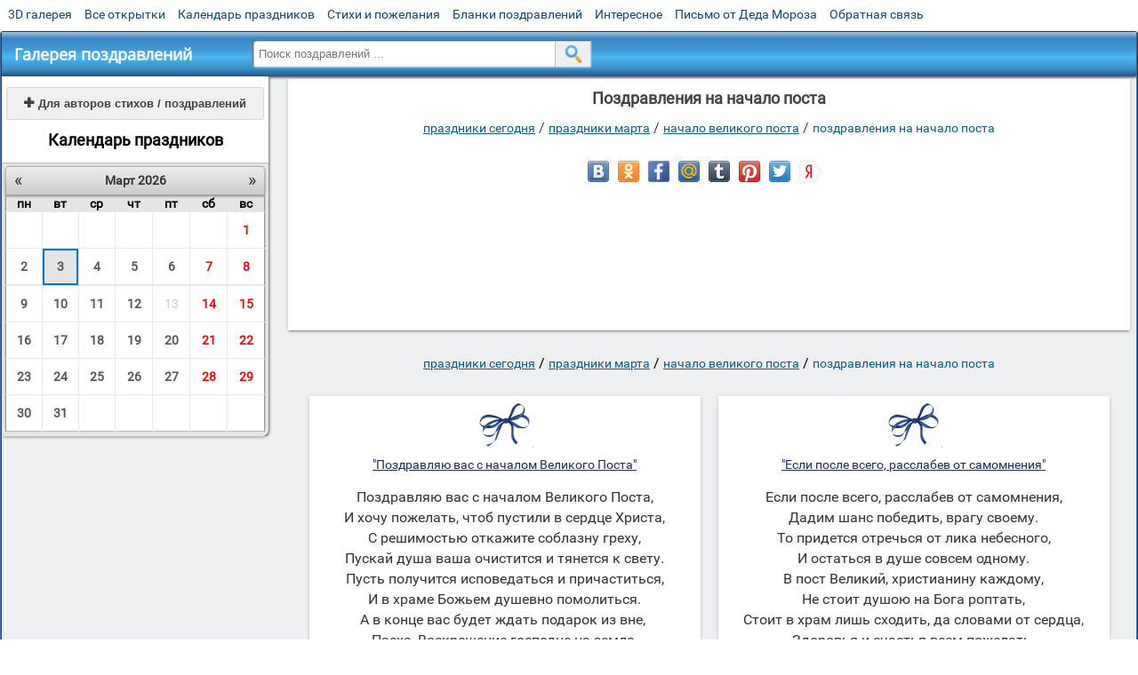

--- FILE ---
content_type: text/html; charset=utf-8;
request_url: https://m.3d-galleru.ru/wishes/cat/pozdravleniya-na-nachalo-posta-1852/
body_size: 8880
content:
<!DOCTYPE html><html prefix="og: http://ogp.me/ns#" lang="ru"><head><title>Поздравления на начало поста</title><meta name="description" content="" /><meta http-equiv="Content-Type" content="text/html; charset=UTF-8"/><link rel="shortcut icon" href="/img/promo/favicon.ico"><meta name="viewport" content="width=device-width, initial-scale=1, maximum-scale=1" /> <link rel="manifest" href="/android_app/manifest.json" /><meta name="theme-color" content="#F6F6F6" /><meta name="application-name" content="Открытки" /><meta name="mobile-web-app-capable" content="yes" /><meta name="viewport" content="width=device-width, initial-scale=1" /><link rel="icon" type="image/png" sizes="16x16" href="/android_app/16x16.png" /><link rel="icon" type="image/png" sizes="32x32" href="/android_app/32x32.png" /><link rel="icon" type="image/png" sizes="96x96" href="/android_app/96x96.png" /><link rel="icon" type="image/png" sizes="192x192" href="/android_app/192x192.png" /><meta name="apple-mobile-web-app-capable" content="yes" /><meta name="apple-mobile-web-app-title" content="Открытки" /><meta name="apple-mobile-web-app-status-bar-style" content="default" /><link rel="apple-touch-icon" sizes="48x48" href="/android_app/48x48.png" /><link rel="apple-touch-icon" sizes="57x57" href="/android_app/57x57.png" /><link rel="apple-touch-icon" sizes="60x60" href="/android_app/60x60.png" /><link rel="apple-touch-icon" sizes="72x72" href="/android_app/72x72.png" /><link rel="apple-touch-icon" sizes="76x76" href="/android_app/76x76.png" /><link rel="apple-touch-icon" sizes="96x96" href="/android_app/96x96.png" /><link rel="apple-touch-icon" sizes="114x114" href="/android_app/114x114.png" /><link rel="apple-touch-icon" sizes="120x120" href="/android_app/120x120.png" /><link rel="apple-touch-icon" sizes="144x144" href="/android_app/144x144.png" /><link rel="apple-touch-icon" sizes="152x152" href="/android_app/152x152.png" /><link rel="apple-touch-icon" sizes="180x180" href="/android_app/180x180.png" /><meta http-equiv="X-UA-Compatible" content="IE=edge,chrome=1"><meta property="og:title" content='Поздравления на начало поста'><meta property="og:description" content=""><meta property="og:url" content="https://3d-galleru.ru/wishes/cat/pozdravleniya-na-nachalo-posta-1852/" /><meta property="og:image" content="https://m.3d-galleru.ru/wishes/cat/pozdravleniya-na-nachalo-posta-1852/promo6.jpeg"><meta name="yandex-verification" content="d53f4ad813e1323d" /><meta name="google-site-verification" content="-B5R8Bn804LWib6BQc8fDdDch1qThgdpWCd6yj1M2iY" /><link rel="chrome-webstore-item" href="https://chrome.google.com/webstore/detail/lkgdbimigeeehofgaacanklgmfkilglm"><link href="/css-styles/style,wishes,calendar,popup.css?v=2" rel="stylesheet" type="text/css"><link rel="stylesheet" href="/comments/comments.css" type="text/css"/><link rel="image_src" href="https://m.3d-galleru.ru/wishes/cat/pozdravleniya-na-nachalo-posta-1852/promo6.jpeg"/><link rel="canonical" href="https://3d-galleru.ru/wishes/cat/pozdravleniya-na-nachalo-posta-1852/"/></head><body data-base="/wishes/search/" data-placeholder="Поиск поздравлений ..." data-adult="0"><div id="wrapper"><div id="menu-top" class="mobile-hidden"><a href="https://m.3d-galleru.ru/3D/cat/top-chasa-TH/">3D галерея</a><a href="https://m.3d-galleru.ru/archive/">Все открытки</a><a href="https://m.3d-galleru.ru/wishes/">Календарь праздников</a><a href="https://m.3d-galleru.ru/pozdrav/">Стихи и пожелания</a><a href="https://b.3d-galleru.ru/" target="_blank">Бланки поздравлений</a><a href="https://m.3d-galleru.ru/interest/">Интересное</a><a href="https://3d-galleru.ru/novyj-god/pismo-ot-deda-moroza/" target="_blank">Письмо от Деда Мороза</a><a href="https://m.3d-galleru.ru/contact-form/" target="contact-form">Обратная связь</a></div><div id="menu"><div id="top-line"><a href="/wishes/" id="mobile-left-bt"><i>&#xe826;</i>сегодня</a></div><a href="/" class="mobile-hidden menu-logo"><h2>Галерея поздравлений</h2></a><form id="T_Search" action="/fake-url/"><input required="true" tabindex="1" autocomplete="off" maxlength="100" autocapitalize="off" type="text" name="T_text" value=""><button></button></form><div class="mobile-hidden" id="top-line-promo" style="display:none"><a href="https://chrome.google.com/webstore/detail/lkgdbimigeeehofgaacanklgmfkilglm" target="_blank" id="extension-link"><img src="/extentions/img/30x30.png">расширение</a><a href="/voice-cards/" target="_blank" style="display:none"><img src="/extentions/img/voice-cards.png">Аудио поздравления</a></div><div id="menu-btn">Меню</div></div><div id="content_wishes"><div id="left_menu_block"><div id="mobile-menu"><ul></ul><div id="main-mobile-menu"><h2>Главное меню</h2><ul><li><a href="https://m.3d-galleru.ru/archive/">Открытки</a></li><li><a href="https://m.3d-galleru.ru/pozdrav/">Стихи и пожелания</a></li><li><a href="https://m.3d-galleru.ru/wishes/">Календарь праздников</a></li><li><a href="https://m.3d-galleru.ru/interest/">Интересное</a></li><li><a href="https://b.3d-galleru.ru/" target="_blank">Бланки поздравлений</a></li><li><a href="https://m.3d-galleru.ru/contact-form/" target="contact-form">Обратная связь</a></li></ul></div><div class="add_text_button"><a class="on_page_button" target="_blank" href="//3d-galleru.ru/add/"><i>&#xe817;</i>Для авторов стихов / поздравлений</a></div></div><div id="calendar_block"><h2>Календарь праздников</h2><div id="XXX"><div style="position:relative; width: 100%;" id="calendar-main-div"><div class="cal"><table class="cal-table"><caption class="cal-caption"><a href="/wishes/calendar-2.01/" class="prev">&laquo;</a><a href="/wishes/calendar-4.01/" class="next">&raquo;</a><span id="calendar-title">Март 2026<span></caption><tbody class="cal-body mobile-hidden" id="calendar"><tr><th>пн</th><th>вт</th><th>ср</th><th>чт</th><th>пт</th><th>сб</th><th>вс</th></tr><tr><td class="cal-off"><span class="DATE"><br></span></td><td class="cal-off"><span class="DATE"><br></span></td><td class="cal-off"><span class="DATE"><br></span></td><td class="cal-off"><span class="DATE"><br></span></td><td class="cal-off"><span class="DATE"><br></span></td><td class="cal-off"><span class="DATE"><br></span></td><td ><a class="DATE" href="/wishes/calendar-3.01/">1</a></td></tr><tr><td ><a class="DATE" href="/wishes/calendar-3.02/">2</a></td><td ><a class="DATE" href="/wishes/calendar-3.03/">3</a></td><td ><a class="DATE" href="/wishes/calendar-3.04/">4</a></td><td ><a class="DATE" href="/wishes/calendar-3.05/">5</a></td><td ><a class="DATE" href="/wishes/calendar-3.06/">6</a></td><td ><a class="DATE" href="/wishes/calendar-3.07/">7</a></td><td ><a class="DATE" href="/wishes/calendar-3.08/">8</a></td></tr><tr><td ><a class="DATE" href="/wishes/calendar-3.09/">9</a></td><td ><a class="DATE" href="/wishes/calendar-3.10/">10</a></td><td ><a class="DATE" href="/wishes/calendar-3.11/">11</a></td><td ><a class="DATE" href="/wishes/calendar-3.12/">12</a></td><td ><a class="DATE" href="/wishes/calendar-3.13/">13</a></td><td ><a class="DATE" href="/wishes/calendar-3.14/">14</a></td><td ><a class="DATE" href="/wishes/calendar-3.15/">15</a></td></tr><tr><td ><a class="DATE" href="/wishes/calendar-3.16/">16</a></td><td ><a class="DATE" href="/wishes/calendar-3.17/">17</a></td><td ><a class="DATE" href="/wishes/calendar-3.18/">18</a></td><td ><a class="DATE" href="/wishes/calendar-3.19/">19</a></td><td ><a class="DATE" href="/wishes/calendar-3.20/">20</a></td><td ><a class="DATE" href="/wishes/calendar-3.21/">21</a></td><td ><a class="DATE" href="/wishes/calendar-3.22/">22</a></td></tr><tr><td ><a class="DATE" href="/wishes/calendar-3.23/">23</a></td><td ><a class="DATE" href="/wishes/calendar-3.24/">24</a></td><td ><a class="DATE" href="/wishes/calendar-3.25/">25</a></td><td ><a class="DATE" href="/wishes/calendar-3.26/">26</a></td><td ><a class="DATE" href="/wishes/calendar-3.27/">27</a></td><td ><a class="DATE" href="/wishes/calendar-3.28/">28</a></td><td ><a class="DATE" href="/wishes/calendar-3.29/">29</a></td></tr><tr><td ><a class="DATE" href="/wishes/calendar-3.30/">30</a></td><td ><a class="DATE" href="/wishes/calendar-3.31/">31</a></td><td class="cal-off"><span class="DATE"><br></span></td><td class="cal-off"><span class="DATE"><br></span></td><td class="cal-off"><span class="DATE"><br></span></td><td class="cal-off"><span class="DATE"><br></span></td><td class="cal-off"><span class="DATE"><br></span></td></tr></tbody></table></div></div></div></div></div><div id="col2_wishes" class="mobile-shift"><div id="page-description"><h1>Поздравления на начало поста</h1><div class="navigation-path"><a href="/wishes/">праздники сегодня</a> / <a href="/wishes/cat/prazdniki-marta-1112/">Праздники марта</a> / <a href="/wishes/cat/nachalo-velikogo-posta-1768/">Начало Великого поста</a> / <span>поздравления на начало поста</span></div><div id="top-like-buttons"></div><div id="top-text"></div><div style="clear:both"></div><div class="GAS-element"></div><ul id="wishes-subcats"></ul><div id="top_actions" data-json='{"id":"top","MD":"3.03","add":["text","story","comment"],"description":"","url":"\/wishes\/cat\/pozdravleniya-na-nachalo-posta-1852\/"}'></div><div id="top_actions_content"></div><div id="wishes_comments"></div><div style="clear:both"></div></div></div><div id="col3_wishes" class="mobile-shift"><div class="navigation-path" class="mobile-hidden"><a href="/wishes/">праздники сегодня</a> / <a href="/wishes/cat/prazdniki-marta-1112/">Праздники марта</a> / <a href="/wishes/cat/nachalo-velikogo-posta-1768/">Начало Великого поста</a> / <span>поздравления на начало поста</span></div><div id="wishes-texts"><div class="wish" data-json="{&quot;id&quot;:14423,&quot;section_id&quot;:1852,&quot;text&quot;:&quot;Не вкушай чего не положено,\nИ плохие мысли оставь вовсе,\nТак во время поста предначертано,\nМы о прощении Бога просим.\nНачиная души очищение,\nПрогони прочь шум и веселье,\nБудь всегда спокойным тихим,\nНе стоит поднимать шумихи,\nТолько так услышим глас,\nЧто зовет к небесам нас.&quot;,&quot;likes&quot;:64,&quot;prefix_title&quot;:&quot;&quot;,&quot;name&quot;:&quot;поздравления на начало поста&quot;,&quot;adult&quot;:0,&quot;url&quot;:&quot;https:\/\/3d-galleru.ru\/wishes\/text\/pozdravleniya-na-nachalo-posta-14423\/&quot;}"><hr class="divide-line"><p class="wish-title"><a href="/wishes/text/pozdravleniya-na-nachalo-posta-14423/">"Не вкушай чего не положено"</a></p><div class="wish-text" contenteditable="true" spellcheck="false">Не вкушай чего не положено,<br />И плохие мысли оставь вовсе,<br />Так во время поста предначертано,<br />Мы о прощении Бога просим.<br />Начиная души очищение,<br />Прогони прочь шум и веселье,<br />Будь всегда спокойным тихим,<br />Не стоит поднимать шумихи,<br />Только так услышим глас,<br />Что зовет к небесам нас.</div><div class="wish-actions"><div class="on_page_button" data-action="copy"><i>&#xf0c5;</i>Копировать текст</div><div class="on_page_button" data-action="like" data-likes="64"><i>&#xe811;</i>64</div></div></div><div class="wish" data-json="{&quot;id&quot;:14429,&quot;section_id&quot;:1852,&quot;text&quot;:&quot;С Постом Великим я вас поздравляю\nНадежды, веры вам в душе желаю,\nЧто помогала в Пост она держаться,\nНа соблазнения нечистого не подкупаться!\nЯ в праздник этот шлю вам поздравление,\nПусть будет течь к вам радости везенье,\nИ благодати Божьей бурная река,\nВ душе пусть вера будет на века!&quot;,&quot;likes&quot;:16,&quot;prefix_title&quot;:&quot;&quot;,&quot;name&quot;:&quot;поздравления на начало поста&quot;,&quot;adult&quot;:0,&quot;url&quot;:&quot;https:\/\/3d-galleru.ru\/wishes\/text\/pozdravleniya-na-nachalo-posta-14429\/&quot;}"><hr class="divide-line"><p class="wish-title"><a href="/wishes/text/pozdravleniya-na-nachalo-posta-14429/">"С Постом Великим я вас поздравляю"</a></p><div class="wish-text" contenteditable="true" spellcheck="false">С Постом Великим я вас поздравляю<br />Надежды, веры вам в душе желаю,<br />Что помогала в Пост она держаться,<br />На соблазнения нечистого не подкупаться!<br />Я в праздник этот шлю вам поздравление,<br />Пусть будет течь к вам радости везенье,<br />И благодати Божьей бурная река,<br />В душе пусть вера будет на века!</div><div class="wish-actions"><div class="on_page_button" data-action="copy"><i>&#xf0c5;</i>Копировать текст</div><div class="on_page_button" data-action="like" data-likes="16"><i>&#xe811;</i>16</div></div></div><div class="wish" data-json="{&quot;id&quot;:14418,&quot;section_id&quot;:1852,&quot;text&quot;:&quot;Я с Постом Великим вас\nВсех сердечно поздравляю,\nИ душевной чистоты,\nИ телесной вам желаю!\nПост у нас в душе живет,\nНами движет и волнует,\nИ чудесное тепло\nСловно дар Небес, дарует!\nБудьте счастливы, друзья,\nИ держитесь вы с терпеньем,\nПоклоняйтесь небесам\nВы с большим благоговеньем!&quot;,&quot;likes&quot;:14,&quot;prefix_title&quot;:&quot;&quot;,&quot;name&quot;:&quot;поздравления на начало поста&quot;,&quot;adult&quot;:0,&quot;url&quot;:&quot;https:\/\/3d-galleru.ru\/wishes\/text\/pozdravleniya-na-nachalo-posta-14418\/&quot;}"><hr class="divide-line"><p class="wish-title"><a href="/wishes/text/pozdravleniya-na-nachalo-posta-14418/">"Я с Постом Великим вас"</a></p><div class="wish-text" contenteditable="true" spellcheck="false">Я с Постом Великим вас<br />Всех сердечно поздравляю,<br />И душевной чистоты,<br />И телесной вам желаю!<br />Пост у нас в душе живет,<br />Нами движет и волнует,<br />И чудесное тепло<br />Словно дар Небес, дарует!<br />Будьте счастливы, друзья,<br />И держитесь вы с терпеньем,<br />Поклоняйтесь небесам<br />Вы с большим благоговеньем!</div><div class="wish-actions"><div class="on_page_button" data-action="copy"><i>&#xf0c5;</i>Копировать текст</div><div class="on_page_button" data-action="like" data-likes="14"><i>&#xe811;</i>14</div></div></div><div class="wish" data-json="{&quot;id&quot;:14416,&quot;section_id&quot;:1852,&quot;text&quot;:&quot;Надо все дурное, похоть и страсти,\nБорющие нас - считать не своими,\nВсе это дьявола, все это не наше,\nОн нас все манит страстями мирскими.\nВеликий пост нас ожидает,\nС чистой душой войдем в него,\nЕдиный народ, каждый здесь знает,\nМолитвой, встречая отца своего.&quot;,&quot;likes&quot;:12,&quot;prefix_title&quot;:&quot;&quot;,&quot;name&quot;:&quot;поздравления на начало поста&quot;,&quot;adult&quot;:0,&quot;url&quot;:&quot;https:\/\/3d-galleru.ru\/wishes\/text\/pozdravleniya-na-nachalo-posta-14416\/&quot;}"><hr class="divide-line"><p class="wish-title"><a href="/wishes/text/pozdravleniya-na-nachalo-posta-14416/">"Надо все дурное, похоть и страсти"</a></p><div class="wish-text" contenteditable="true" spellcheck="false">Надо все дурное, похоть и страсти,<br />Борющие нас - считать не своими,<br />Все это дьявола, все это не наше,<br />Он нас все манит страстями мирскими.<br />Великий пост нас ожидает,<br />С чистой душой войдем в него,<br />Единый народ, каждый здесь знает,<br />Молитвой, встречая отца своего.</div><div class="wish-actions"><div class="on_page_button" data-action="copy"><i>&#xf0c5;</i>Копировать текст</div><div class="on_page_button" data-action="like" data-likes="12"><i>&#xe811;</i>12</div></div></div><div class="wish" data-json="{&quot;id&quot;:14427,&quot;section_id&quot;:1852,&quot;text&quot;:&quot;В Великий пост, спасясь от соблазнения,\nЗаслужишь Бога и Христа благословение.\nНам в эти дни подарен добрый шанс,\nВ грехах покаяться, так, что б простили нас.\nПростить обидчиков своих и всех понять,\nЗлобУ недругов своих не отбирать.\nИ в этот праздник духа и весны,\nПонять, что рождены мы для любви.&quot;,&quot;likes&quot;:10,&quot;prefix_title&quot;:&quot;&quot;,&quot;name&quot;:&quot;поздравления на начало поста&quot;,&quot;adult&quot;:0,&quot;url&quot;:&quot;https:\/\/3d-galleru.ru\/wishes\/text\/pozdravleniya-na-nachalo-posta-14427\/&quot;}"><hr class="divide-line"><p class="wish-title"><a href="/wishes/text/pozdravleniya-na-nachalo-posta-14427/">"В Великий пост, спасясь от соблазнения"</a></p><div class="wish-text" contenteditable="true" spellcheck="false">В Великий пост, спасясь от соблазнения,<br />Заслужишь Бога и Христа благословение.<br />Нам в эти дни подарен добрый шанс,<br />В грехах покаяться, так, что б простили нас.<br />Простить обидчиков своих и всех понять,<br />ЗлобУ недругов своих не отбирать.<br />И в этот праздник духа и весны,<br />Понять, что рождены мы для любви.</div><div class="wish-actions"><div class="on_page_button" data-action="copy"><i>&#xf0c5;</i>Копировать текст</div><div class="on_page_button" data-action="like" data-likes="10"><i>&#xe811;</i>10</div></div></div><div class="wish" data-json="{&quot;id&quot;:14430,&quot;section_id&quot;:1852,&quot;text&quot;:&quot;Дни молитвы и поста, нам приносит всем весна,\nПробуждается природа, оживая ото сна.\nУлыбнемся же друзья, зверям, птицам, людям,\nИ молитвы ко Христу возносить мы будем.\nИз уст прольется пламенный канон,\nК распятью сердцем и душой прильнем,\nПопросим Господа мы в эти дни «Простить»,\nПомиловать за все грехи, и отпустить.\nОткроет двери нам Христос в свой Отчий дом,\nТот кто смиренен — очутится в нем,\nИ боль и слезы нам заменит всем любовь,\nПрощение нам в пост подарит он.&quot;,&quot;likes&quot;:9,&quot;prefix_title&quot;:&quot;&quot;,&quot;name&quot;:&quot;поздравления на начало поста&quot;,&quot;adult&quot;:0,&quot;url&quot;:&quot;https:\/\/3d-galleru.ru\/wishes\/text\/pozdravleniya-na-nachalo-posta-14430\/&quot;}"><hr class="divide-line"><p class="wish-title"><a href="/wishes/text/pozdravleniya-na-nachalo-posta-14430/">"Дни молитвы и поста, нам приносит всем весна"</a></p><div class="wish-text" contenteditable="true" spellcheck="false">Дни молитвы и поста, нам приносит всем весна,<br />Пробуждается природа, оживая ото сна.<br />Улыбнемся же друзья, зверям, птицам, людям,<br />И молитвы ко Христу возносить мы будем.<br />Из уст прольется пламенный канон,<br />К распятью сердцем и душой прильнем,<br />Попросим Господа мы в эти дни «Простить»,<br />Помиловать за все грехи, и отпустить.<br />Откроет двери нам Христос в свой Отчий дом,<br />Тот кто смиренен — очутится в нем,<br />И боль и слезы нам заменит всем любовь,<br />Прощение нам в пост подарит он.</div><div class="wish-actions"><div class="on_page_button" data-action="copy"><i>&#xf0c5;</i>Копировать текст</div><div class="on_page_button" data-action="like" data-likes="9"><i>&#xe811;</i>9</div></div></div><div class="wish" data-json="{&quot;id&quot;:14415,&quot;section_id&quot;:1852,&quot;text&quot;:&quot;Ненавистные для душ наших бесы,\nЛишь вред и разруху несут.\nМолитва и вера в Бога,\nОт боли людей всех спасут.\nСегодня пост Христианский,\nПознайте в храме любовь,\nИ помни, что каждый, кто верит,\nОкажется рядом с тобой.\nОчисти душу и сердце,\nВрага своего возлюби,\nКогда освящается тело,\nТо груз спадает с души.&quot;,&quot;likes&quot;:8,&quot;prefix_title&quot;:&quot;&quot;,&quot;name&quot;:&quot;поздравления на начало поста&quot;,&quot;adult&quot;:0,&quot;url&quot;:&quot;https:\/\/3d-galleru.ru\/wishes\/text\/pozdravleniya-na-nachalo-posta-14415\/&quot;}"><hr class="divide-line"><p class="wish-title"><a href="/wishes/text/pozdravleniya-na-nachalo-posta-14415/">"Ненавистные для душ наших бесы"</a></p><div class="wish-text" contenteditable="true" spellcheck="false">Ненавистные для душ наших бесы,<br />Лишь вред и разруху несут.<br />Молитва и вера в Бога,<br />От боли людей всех спасут.<br />Сегодня пост Христианский,<br />Познайте в храме любовь,<br />И помни, что каждый, кто верит,<br />Окажется рядом с тобой.<br />Очисти душу и сердце,<br />Врага своего возлюби,<br />Когда освящается тело,<br />То груз спадает с души.</div><div class="wish-actions"><div class="on_page_button" data-action="copy"><i>&#xf0c5;</i>Копировать текст</div><div class="on_page_button" data-action="like" data-likes="8"><i>&#xe811;</i>8</div></div></div><div class="wish" data-json="{&quot;id&quot;:14425,&quot;section_id&quot;:1852,&quot;text&quot;:&quot;Прогоним мирские утехи,\nОчистимся в Великий пост,\nИзбавимся от помехи,\nКоторая душу гнетет.\nЗабудем обиды и зависть - \nОтпустим в неведенья даль.\nОтречься от мирской утехи,\nДля веры, вовсе не жаль.&quot;,&quot;likes&quot;:8,&quot;prefix_title&quot;:&quot;&quot;,&quot;name&quot;:&quot;поздравления на начало поста&quot;,&quot;adult&quot;:0,&quot;url&quot;:&quot;https:\/\/3d-galleru.ru\/wishes\/text\/pozdravleniya-na-nachalo-posta-14425\/&quot;}"><hr class="divide-line"><p class="wish-title"><a href="/wishes/text/pozdravleniya-na-nachalo-posta-14425/">"Прогоним мирские утехи"</a></p><div class="wish-text" contenteditable="true" spellcheck="false">Прогоним мирские утехи,<br />Очистимся в Великий пост,<br />Избавимся от помехи,<br />Которая душу гнетет.<br />Забудем обиды и зависть - <br />Отпустим в неведенья даль.<br />Отречься от мирской утехи,<br />Для веры, вовсе не жаль.</div><div class="wish-actions"><div class="on_page_button" data-action="copy"><i>&#xf0c5;</i>Копировать текст</div><div class="on_page_button" data-action="like" data-likes="8"><i>&#xe811;</i>8</div></div></div><div class="wish" data-json="{&quot;id&quot;:14410,&quot;section_id&quot;:1852,&quot;text&quot;:&quot;Вечная память защитникам веры,\nТем, кто почил во имя Христа.\nВечная слава защитникам веры,\nС праздником Великого поста.\nПусть звонница созовет народы,\nИ лучи с небес подарят солнца свет,\nСбросят реки льдины и природа,\nОбретёт весенний силуэт.\nИ до храма доходя спокойно,\nПомолюсь у входа и войду,\nЧтобы отогнал отец небесный,\nОт народа нашего беду.&quot;,&quot;likes&quot;:6,&quot;prefix_title&quot;:&quot;&quot;,&quot;name&quot;:&quot;поздравления на начало поста&quot;,&quot;adult&quot;:0,&quot;url&quot;:&quot;https:\/\/3d-galleru.ru\/wishes\/text\/pozdravleniya-na-nachalo-posta-14410\/&quot;}"><hr class="divide-line"><p class="wish-title"><a href="/wishes/text/pozdravleniya-na-nachalo-posta-14410/">"Вечная память защитникам веры"</a></p><div class="wish-text" contenteditable="true" spellcheck="false">Вечная память защитникам веры,<br />Тем, кто почил во имя Христа.<br />Вечная слава защитникам веры,<br />С праздником Великого поста.<br />Пусть звонница созовет народы,<br />И лучи с небес подарят солнца свет,<br />Сбросят реки льдины и природа,<br />Обретёт весенний силуэт.<br />И до храма доходя спокойно,<br />Помолюсь у входа и войду,<br />Чтобы отогнал отец небесный,<br />От народа нашего беду.</div><div class="wish-actions"><div class="on_page_button" data-action="copy"><i>&#xf0c5;</i>Копировать текст</div><div class="on_page_button" data-action="like" data-likes="6"><i>&#xe811;</i>6</div></div></div><div class="wish" data-json="{&quot;id&quot;:14421,&quot;section_id&quot;:1852,&quot;text&quot;:&quot;В Великий пост, держись от оскорблений,\nТогда Божественной рукой, обретешь благословение.\nВ великий пост подарен шанс,\nПокаяться и Бог поймет, простит тебя сейчас.\nПрости врагов своих и попытайся понять,\nГордыню, злобу, зависть попробуй унять,\nИ в этот праздник света и любви,\nПойми, что мы для счастья рождены.&quot;,&quot;likes&quot;:6,&quot;prefix_title&quot;:&quot;&quot;,&quot;name&quot;:&quot;поздравления на начало поста&quot;,&quot;adult&quot;:0,&quot;url&quot;:&quot;https:\/\/3d-galleru.ru\/wishes\/text\/pozdravleniya-na-nachalo-posta-14421\/&quot;}"><hr class="divide-line"><p class="wish-title"><a href="/wishes/text/pozdravleniya-na-nachalo-posta-14421/">"В Великий пост, держись от оскорблений"</a></p><div class="wish-text" contenteditable="true" spellcheck="false">В Великий пост, держись от оскорблений,<br />Тогда Божественной рукой, обретешь благословение.<br />В великий пост подарен шанс,<br />Покаяться и Бог поймет, простит тебя сейчас.<br />Прости врагов своих и попытайся понять,<br />Гордыню, злобу, зависть попробуй унять,<br />И в этот праздник света и любви,<br />Пойми, что мы для счастья рождены.</div><div class="wish-actions"><div class="on_page_button" data-action="copy"><i>&#xf0c5;</i>Копировать текст</div><div class="on_page_button" data-action="like" data-likes="6"><i>&#xe811;</i>6</div></div></div><div class="wish" data-json="{&quot;id&quot;:14422,&quot;section_id&quot;:1852,&quot;text&quot;:&quot;Поздравляю вас с началом Великого Поста,\nИ хочу пожелать, чтоб пустили в сердце Христа,\nС решимостью откажите соблазну греху,\nПускай душа ваша очистится и тянется к свету.\nПусть получится исповедаться и причаститься,\nИ в храме Божьем душевно помолиться.\nА в конце вас будет ждать подарок из вне, \nПасха, Воскрешение господне на земле.&quot;,&quot;likes&quot;:6,&quot;prefix_title&quot;:&quot;&quot;,&quot;name&quot;:&quot;поздравления на начало поста&quot;,&quot;adult&quot;:0,&quot;url&quot;:&quot;https:\/\/3d-galleru.ru\/wishes\/text\/pozdravleniya-na-nachalo-posta-14422\/&quot;}"><hr class="divide-line"><p class="wish-title"><a href="/wishes/text/pozdravleniya-na-nachalo-posta-14422/">"Поздравляю вас с началом Великого Поста"</a></p><div class="wish-text" contenteditable="true" spellcheck="false">Поздравляю вас с началом Великого Поста,<br />И хочу пожелать, чтоб пустили в сердце Христа,<br />С решимостью откажите соблазну греху,<br />Пускай душа ваша очистится и тянется к свету.<br />Пусть получится исповедаться и причаститься,<br />И в храме Божьем душевно помолиться.<br />А в конце вас будет ждать подарок из вне, <br />Пасха, Воскрешение господне на земле.</div><div class="wish-actions"><div class="on_page_button" data-action="copy"><i>&#xf0c5;</i>Копировать текст</div><div class="on_page_button" data-action="like" data-likes="6"><i>&#xe811;</i>6</div></div></div><div class="wish" data-json="{&quot;id&quot;:14426,&quot;section_id&quot;:1852,&quot;text&quot;:&quot;Если после всего, расслабев от самомнения,\nДадим шанс победить, врагу своему.\nТо придется отречься от лика небесного,\nИ остаться в душе совсем одному.\nВ пост Великий, христианину каждому,\nНе стоит душою на Бога роптать,\nСтоит в храм лишь сходить, да словами от сердца,\nЗдоровья и счастья всем пожелать.&quot;,&quot;likes&quot;:6,&quot;prefix_title&quot;:&quot;&quot;,&quot;name&quot;:&quot;поздравления на начало поста&quot;,&quot;adult&quot;:0,&quot;url&quot;:&quot;https:\/\/3d-galleru.ru\/wishes\/text\/pozdravleniya-na-nachalo-posta-14426\/&quot;}"><hr class="divide-line"><p class="wish-title"><a href="/wishes/text/pozdravleniya-na-nachalo-posta-14426/">"Если после всего, расслабев от самомнения"</a></p><div class="wish-text" contenteditable="true" spellcheck="false">Если после всего, расслабев от самомнения,<br />Дадим шанс победить, врагу своему.<br />То придется отречься от лика небесного,<br />И остаться в душе совсем одному.<br />В пост Великий, христианину каждому,<br />Не стоит душою на Бога роптать,<br />Стоит в храм лишь сходить, да словами от сердца,<br />Здоровья и счастья всем пожелать.</div><div class="wish-actions"><div class="on_page_button" data-action="copy"><i>&#xf0c5;</i>Копировать текст</div><div class="on_page_button" data-action="like" data-likes="6"><i>&#xe811;</i>6</div></div></div></div><div class="GAS-element"></div><div id="pages"><a href="/wishes/cat/pozdravleniya-na-nachalo-posta-1852/" class="active">1</a><a href="/wishes/cat/pozdravleniya-na-nachalo-posta-1852/page-2/" class="">2</a></div></div></div><div id="footer"><p>Copyright © 2011-2025 Amdoit</p><p>|</p><p><a href="//3d-galleru.ru/contact-form/" target="contact-form">Обратная связь</a></p><p>|</p><p><a href="//3d-galleru.ru/add/" target="_blank">Разместить свою открытку на сайте</a></p><p>|</p><p><a href="//3d-galleru.ru/add/xml/politica.html" target="_blank">Конфиденциальность</a></p><p>|</p><p><a href="//3d-galleru.ru/add/xml/user-agreement.html" target="_blank">Пользовательское соглашение</a></p><div id="our-socnets-links" class="mobile-only"><i>Мы в соц сетях:</i><div data-sn="ok"></div><div data-sn="vk"></div><div data-sn="mm"></div><div data-sn="in"></div></div></div></div><script type="text/javascript">(function(){	if(location.pathname.indexOf('/search/')>0 || screen.width<=600) return false;	var w = document.getElementsByClassName('wish');	if(w.length){	var a = [], p = w[0].parentNode, l=0, r=0, i=0, diff;	for(var i=0; i<w.length; i++) a.push({h: w[i].clientHeight, e: w[i]});	a.sort(function(a, b){return a.h==b.h ? 1 : (a.h>b.h ? -1 : 1)});	for(i=0; i<a.length-1; i+=2){	diff = Math.abs(a[i].h-a[i+1].h)/Math.max(a[i].h, a[i+1].h);	(i+1<a.length/2) ? l+=diff : r+=diff;	}	a.reverse();	for(var i=0; i<a.length; i++){	p.appendChild(a[i].e);	if(i%2==1){	p.insertBefore(a[i].e, a[i-1].e);	a[i-1].e.style.minHeight = a[i].e.clientHeight + "px";	}	}	}	return false;	var styleTag = document.head.appendChild(document.createElement("style")), sheet = styleTag.sheet || styleTag.styleSheet;	if (sheet.insertRule) {	sheet.insertRule ("#wishes-subcats {text-align: left; -webkit-column-count: 3; -moz-column-count: 3; column-count: 3;}", 0);	sheet.insertRule ("#wishes-subcats a {display: block; white-space: nowrap;}", 0);	sheet.insertRule ("#wishes-subcats span {display: block; white-space: nowrap;}", 0);	}	else {	sheet.addRule ("#wishes-subcats", "text-align: left; -webkit-column-count: 3; -moz-column-count: 3; column-count: 3;", 0);	sheet.addRule ("#wishes-subcats a", "display: block; white-space: nowrap;", 0);	sheet.addRule ("#wishes-subcats span", "display: block; white-space: nowrap;", 0);	}	})();</script></body><script src="/js/JS_error.js?v=2"></script><script src="/javascript/calendar,small_like_bt,wishes,popup-window,T_Search,sNet,google-analytics.js?v=2"></script><script>(function(){	var MD = '3.03', date = new Date(), MD_now, year, XXX = document.getElementById("XXX");	MD_now = date.getMonth() + '.' + date.getDate().toString().replace(/^(\d{1})$/,'0$1');	year = date.getFullYear();	calendar.unit(XXX);	if(/\/wishes\//.test(document.referrer) && false){	document.getElementById("calendar_block").addEventListener("click", function TMP(ev){	document.getElementById("calendar").classList.remove("mobile-hidden");	this.removeEventListener("click", TMP);	});	}	else{	document.getElementById("calendar").classList.remove("mobile-hidden");	}	if(/^\d{1,2}.\d{2}$/.test(MD)){	/*calendar.setDate(MD);*/	year = MD_now - MD>3 ? date.getFullYear()+1 : date.getFullYear();	year = year + '.' + MD;	calendar.setYMD(year.replace(/\./g, '-'));	}	calendar.openURL("/wishes/get-MD/");	})();</script><script>AD_manager.slot = "8942468637";	AD_manager.yandex_blockId = screen.width>=800 ? "R-A-260071-7" : "R-A-260071-8";	(function(elem, adult){	if(window.IS_MOBILE){	for(var i=0; i<elem.length; i++){ if(elem[i].getBoundingClientRect().top - window.innerHeight>0) elem[i].className = "GAS";	}	window.addEventListener("scroll", function TMP(){	var elem = document.getElementsByClassName('GAS')[0];	if(elem && elem.getBoundingClientRect().top - 2*window.innerHeight<0){	window.removeEventListener("scroll", TMP);	AD_manager.load(adult);	}	});	}	else{	for(var i=0; i<elem.length; i++) elem[i].className = "GAS";	AD_manager.load(adult);	}	})(Array.prototype.slice.call(document.getElementsByClassName("GAS-element")), document.body.dataset.adult>0 ? 1 : 0);</script><script src="/comments/comments.js"></script></html>

--- FILE ---
content_type: text/html; charset=UTF-8
request_url: https://m.3d-galleru.ru/xml/LB.html
body_size: 659
content:
<!DOCTYPE html>
<html>
<head>
	<title>Кнопки нравиться</title>
	<meta name="description" content="{description}" />
	<meta http-equiv="Content-Type" content="text/html; charset=UTF-8"/>
	<meta name="viewport" content="width=device-width, initial-scale=1, maximum-scale=1" />
	 
<link rel="manifest" href="/android_app/manifest.json" />	
<meta name="theme-color" content="#F6F6F6" />	
<meta name="application-name" content="Открытки" />	
<meta name="mobile-web-app-capable" content="yes" />	
<meta name="viewport" content="width=device-width, initial-scale=1" />	
<link rel="icon" type="image/png" sizes="16x16" href="/android_app/16x16.png" />	
<link rel="icon" type="image/png" sizes="32x32" href="/android_app/32x32.png" />	
<link rel="icon" type="image/png" sizes="96x96" href="/android_app/96x96.png" />	
<link rel="icon" type="image/png" sizes="192x192" href="/android_app/192x192.png" />	
<meta name="apple-mobile-web-app-capable" content="yes" />	
<meta name="apple-mobile-web-app-title" content="Открытки" />	
<meta name="apple-mobile-web-app-status-bar-style" content="default" />	
<link rel="apple-touch-icon" sizes="48x48" href="/android_app/48x48.png" />	
<link rel="apple-touch-icon" sizes="57x57" href="/android_app/57x57.png" />	
<link rel="apple-touch-icon" sizes="60x60" href="/android_app/60x60.png" />	
<link rel="apple-touch-icon" sizes="72x72" href="/android_app/72x72.png" />	
<link rel="apple-touch-icon" sizes="76x76" href="/android_app/76x76.png" />	
<link rel="apple-touch-icon" sizes="96x96" href="/android_app/96x96.png" />	
<link rel="apple-touch-icon" sizes="114x114" href="/android_app/114x114.png" />	
<link rel="apple-touch-icon" sizes="120x120" href="/android_app/120x120.png" />	
<link rel="apple-touch-icon" sizes="144x144" href="/android_app/144x144.png" />	
<link rel="apple-touch-icon" sizes="152x152" href="/android_app/152x152.png" />	
<link rel="apple-touch-icon" sizes="180x180" href="/android_app/180x180.png" />	

	<meta http-equiv="X-UA-Compatible" content="IE=edge,chrome=1">
	<link rel="stylesheet" href="/css/small_like_bt.css" type="text/css"/>
	<style>
		body{
			text-align:center;
			overflow: hidden;
			padding:0;
			margin:0;
		}
	</style>
</head>
<body>
</body>
<script src="/js/LB.js"></script>
</html>

--- FILE ---
content_type: text/html; charset=utf-8
request_url: https://www.google.com/recaptcha/api2/aframe
body_size: 251
content:
<!DOCTYPE HTML><html><head><meta http-equiv="content-type" content="text/html; charset=UTF-8"></head><body><script nonce="JqJLAP0GUZK5GbzEovT0JA">/** Anti-fraud and anti-abuse applications only. See google.com/recaptcha */ try{var clients={'sodar':'https://pagead2.googlesyndication.com/pagead/sodar?'};window.addEventListener("message",function(a){try{if(a.source===window.parent){var b=JSON.parse(a.data);var c=clients[b['id']];if(c){var d=document.createElement('img');d.src=c+b['params']+'&rc='+(localStorage.getItem("rc::a")?sessionStorage.getItem("rc::b"):"");window.document.body.appendChild(d);sessionStorage.setItem("rc::e",parseInt(sessionStorage.getItem("rc::e")||0)+1);localStorage.setItem("rc::h",'1767007298994');}}}catch(b){}});window.parent.postMessage("_grecaptcha_ready", "*");}catch(b){}</script></body></html>